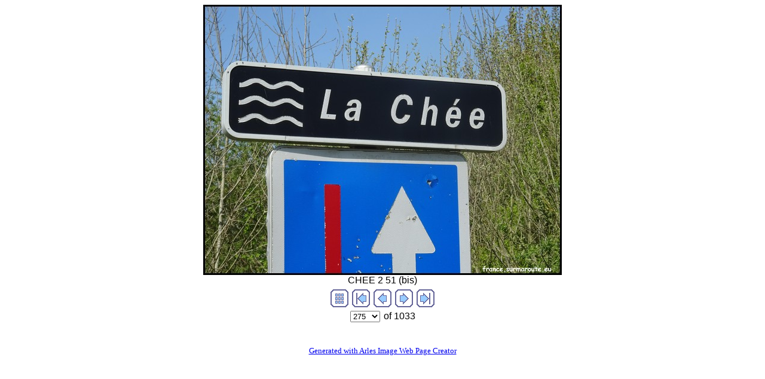

--- FILE ---
content_type: text/html; charset=utf-8
request_url: https://panneaux.github.io/test/mes%20rivieres/imagepages/image275.html
body_size: 6609
content:
<!DOCTYPE html PUBLIC "-//W3C//DTD XHTML 1.0 Transitional//EN" "http://www.w3.org/TR/xhtml1/DTD/xhtml1-transitional.dtd">
<html>
<head>
<title>CHEE 2 51 (bis).JPG</title>
<meta http-equiv="Content-Type" content="text/html; charset=utf-8" />
<meta name="generator" content="Arles Image Web Page Creator" />
<meta http-equiv="imagetoolbar" content="no" />
<link rel="stylesheet" type="text/css" href="image.css" />
<script type="text/javascript">
// <![CDATA[
// Copyright 2001-2012 Digital Dutch (www.digitaldutch.com)

function gotonewpage(what) {
  value = what.options[what.selectedIndex].value;
  if (value == "") return;
  window.location.href = value;
}

function PageLoaded() {

  imagepreload = new Image;
  imagepreload.src = "../images/CHEE%2051.JPG";
}

window.onload=PageLoaded;
// ]]>
</script>

</head>

<body>
<!-- This page was generated with Arles Image Web Page Creator -->
<!-- For more information go to: www.digitaldutch.com          -->







<div align="center">
<table cellspacing="0" cellpadding="0" border="0">
  <tr align="center">
    <td>
      <a href="image276.html"><img src="../images/CHEE%202%2051%20(bis).JPG" alt="CHEE 2 51 (bis).JPG" title="CHEE 2 51 (bis).JPG" width="600" height="452" border="0" /></a>
    </td>
  </tr>
  <tr align="center">
    <td>
      <div class="imagetitle">CHEE 2 51 (bis)</div>
    </td>
  </tr>
</table>
</div>

<!-- BeginNavigationBottom -->
<table width="100%">
  <tr>
    <td align="center"><!-- BeginNavigationGroup -->
<table cellpadding="3" cellspacing="0" border="0">
  <tr>
    
    
    
    <!-- BeginNavigationElement --><td><a href="../index.html"><img src="../arlesimages/tsign_purple_index.gif" border="0" width="30" height="30" alt="Index page" title="Index page" /></a></td><!-- EndNavigationElement -->
    <!-- BeginNavigationElement --><td><a href="image1.html"><img src="../arlesimages/tsign_purple_first.gif" border="0" width="30" height="30" alt="[&lt;&lt; First]" title="[&lt;&lt; First]" /></a></td><!-- EndNavigationElement -->
    <!-- BeginNavigationElement --><td><a href="image274.html"><img src="../arlesimages/tsign_purple_previous.gif" border="0" width="30" height="30" alt="[&lt; Previous]" title="[&lt; Previous]" /></a></td><!-- EndNavigationElement -->
    <!-- BeginNavigationElement --><td><a href="image276.html"><img src="../arlesimages/tsign_purple_next.gif" border="0" width="30" height="30" alt="[Next &gt;]" title="[Next &gt;]" /></a></td><!-- EndNavigationElement -->
    <!-- BeginNavigationElement --><td><a href="image1033.html"><img src="../arlesimages/tsign_purple_last.gif" border="0" width="30" height="30" alt="[Last &gt;&gt;]" title="[Last &gt;&gt;]" /></a></td><!-- EndNavigationElement -->
  </tr>
</table>
<!-- EndNavigationGroup -->

<!-- BeginNavigationGroup -->
<table cellpadding="3" cellspacing="0" border="0">
  <tr>
    <!-- BeginNavigationElement --><td><form style="margin-bottom:0;" name="form1" action=""><select name="imagelist" class="imagequicklist" onchange="gotonewpage(this)">
  <option value="image1.html">1</option>
  <option value="image2.html">2</option>
  <option value="image3.html">3</option>
  <option value="image4.html">4</option>
  <option value="image5.html">5</option>
  <option value="image6.html">6</option>
  <option value="image7.html">7</option>
  <option value="image8.html">8</option>
  <option value="image9.html">9</option>
  <option value="image10.html">10</option>
  <option value="image11.html">11</option>
  <option value="image12.html">12</option>
  <option value="image13.html">13</option>
  <option value="image14.html">14</option>
  <option value="image15.html">15</option>
  <option value="image16.html">16</option>
  <option value="image17.html">17</option>
  <option value="image18.html">18</option>
  <option value="image19.html">19</option>
  <option value="image20.html">20</option>
  <option value="image21.html">21</option>
  <option value="image22.html">22</option>
  <option value="image23.html">23</option>
  <option value="image24.html">24</option>
  <option value="image25.html">25</option>
  <option value="image26.html">26</option>
  <option value="image27.html">27</option>
  <option value="image28.html">28</option>
  <option value="image29.html">29</option>
  <option value="image30.html">30</option>
  <option value="image31.html">31</option>
  <option value="image32.html">32</option>
  <option value="image33.html">33</option>
  <option value="image34.html">34</option>
  <option value="image35.html">35</option>
  <option value="image36.html">36</option>
  <option value="image37.html">37</option>
  <option value="image38.html">38</option>
  <option value="image39.html">39</option>
  <option value="image40.html">40</option>
  <option value="image41.html">41</option>
  <option value="image42.html">42</option>
  <option value="image43.html">43</option>
  <option value="image44.html">44</option>
  <option value="image45.html">45</option>
  <option value="image46.html">46</option>
  <option value="image47.html">47</option>
  <option value="image48.html">48</option>
  <option value="image49.html">49</option>
  <option value="image50.html">50</option>
  <option value="image51.html">51</option>
  <option value="image52.html">52</option>
  <option value="image53.html">53</option>
  <option value="image54.html">54</option>
  <option value="image55.html">55</option>
  <option value="image56.html">56</option>
  <option value="image57.html">57</option>
  <option value="image58.html">58</option>
  <option value="image59.html">59</option>
  <option value="image60.html">60</option>
  <option value="image61.html">61</option>
  <option value="image62.html">62</option>
  <option value="image63.html">63</option>
  <option value="image64.html">64</option>
  <option value="image65.html">65</option>
  <option value="image66.html">66</option>
  <option value="image67.html">67</option>
  <option value="image68.html">68</option>
  <option value="image69.html">69</option>
  <option value="image70.html">70</option>
  <option value="image71.html">71</option>
  <option value="image72.html">72</option>
  <option value="image73.html">73</option>
  <option value="image74.html">74</option>
  <option value="image75.html">75</option>
  <option value="image76.html">76</option>
  <option value="image77.html">77</option>
  <option value="image78.html">78</option>
  <option value="image79.html">79</option>
  <option value="image80.html">80</option>
  <option value="image81.html">81</option>
  <option value="image82.html">82</option>
  <option value="image83.html">83</option>
  <option value="image84.html">84</option>
  <option value="image85.html">85</option>
  <option value="image86.html">86</option>
  <option value="image87.html">87</option>
  <option value="image88.html">88</option>
  <option value="image89.html">89</option>
  <option value="image90.html">90</option>
  <option value="image91.html">91</option>
  <option value="image92.html">92</option>
  <option value="image93.html">93</option>
  <option value="image94.html">94</option>
  <option value="image95.html">95</option>
  <option value="image96.html">96</option>
  <option value="image97.html">97</option>
  <option value="image98.html">98</option>
  <option value="image99.html">99</option>
  <option value="image100.html">100</option>
  <option value="image101.html">101</option>
  <option value="image102.html">102</option>
  <option value="image103.html">103</option>
  <option value="image104.html">104</option>
  <option value="image105.html">105</option>
  <option value="image106.html">106</option>
  <option value="image107.html">107</option>
  <option value="image108.html">108</option>
  <option value="image109.html">109</option>
  <option value="image110.html">110</option>
  <option value="image111.html">111</option>
  <option value="image112.html">112</option>
  <option value="image113.html">113</option>
  <option value="image114.html">114</option>
  <option value="image115.html">115</option>
  <option value="image116.html">116</option>
  <option value="image117.html">117</option>
  <option value="image118.html">118</option>
  <option value="image119.html">119</option>
  <option value="image120.html">120</option>
  <option value="image121.html">121</option>
  <option value="image122.html">122</option>
  <option value="image123.html">123</option>
  <option value="image124.html">124</option>
  <option value="image125.html">125</option>
  <option value="image126.html">126</option>
  <option value="image127.html">127</option>
  <option value="image128.html">128</option>
  <option value="image129.html">129</option>
  <option value="image130.html">130</option>
  <option value="image131.html">131</option>
  <option value="image132.html">132</option>
  <option value="image133.html">133</option>
  <option value="image134.html">134</option>
  <option value="image135.html">135</option>
  <option value="image136.html">136</option>
  <option value="image137.html">137</option>
  <option value="image138.html">138</option>
  <option value="image139.html">139</option>
  <option value="image140.html">140</option>
  <option value="image141.html">141</option>
  <option value="image142.html">142</option>
  <option value="image143.html">143</option>
  <option value="image144.html">144</option>
  <option value="image145.html">145</option>
  <option value="image146.html">146</option>
  <option value="image147.html">147</option>
  <option value="image148.html">148</option>
  <option value="image149.html">149</option>
  <option value="image150.html">150</option>
  <option value="image151.html">151</option>
  <option value="image152.html">152</option>
  <option value="image153.html">153</option>
  <option value="image154.html">154</option>
  <option value="image155.html">155</option>
  <option value="image156.html">156</option>
  <option value="image157.html">157</option>
  <option value="image158.html">158</option>
  <option value="image159.html">159</option>
  <option value="image160.html">160</option>
  <option value="image161.html">161</option>
  <option value="image162.html">162</option>
  <option value="image163.html">163</option>
  <option value="image164.html">164</option>
  <option value="image165.html">165</option>
  <option value="image166.html">166</option>
  <option value="image167.html">167</option>
  <option value="image168.html">168</option>
  <option value="image169.html">169</option>
  <option value="image170.html">170</option>
  <option value="image171.html">171</option>
  <option value="image172.html">172</option>
  <option value="image173.html">173</option>
  <option value="image174.html">174</option>
  <option value="image175.html">175</option>
  <option value="image176.html">176</option>
  <option value="image177.html">177</option>
  <option value="image178.html">178</option>
  <option value="image179.html">179</option>
  <option value="image180.html">180</option>
  <option value="image181.html">181</option>
  <option value="image182.html">182</option>
  <option value="image183.html">183</option>
  <option value="image184.html">184</option>
  <option value="image185.html">185</option>
  <option value="image186.html">186</option>
  <option value="image187.html">187</option>
  <option value="image188.html">188</option>
  <option value="image189.html">189</option>
  <option value="image190.html">190</option>
  <option value="image191.html">191</option>
  <option value="image192.html">192</option>
  <option value="image193.html">193</option>
  <option value="image194.html">194</option>
  <option value="image195.html">195</option>
  <option value="image196.html">196</option>
  <option value="image197.html">197</option>
  <option value="image198.html">198</option>
  <option value="image199.html">199</option>
  <option value="image200.html">200</option>
  <option value="image201.html">201</option>
  <option value="image202.html">202</option>
  <option value="image203.html">203</option>
  <option value="image204.html">204</option>
  <option value="image205.html">205</option>
  <option value="image206.html">206</option>
  <option value="image207.html">207</option>
  <option value="image208.html">208</option>
  <option value="image209.html">209</option>
  <option value="image210.html">210</option>
  <option value="image211.html">211</option>
  <option value="image212.html">212</option>
  <option value="image213.html">213</option>
  <option value="image214.html">214</option>
  <option value="image215.html">215</option>
  <option value="image216.html">216</option>
  <option value="image217.html">217</option>
  <option value="image218.html">218</option>
  <option value="image219.html">219</option>
  <option value="image220.html">220</option>
  <option value="image221.html">221</option>
  <option value="image222.html">222</option>
  <option value="image223.html">223</option>
  <option value="image224.html">224</option>
  <option value="image225.html">225</option>
  <option value="image226.html">226</option>
  <option value="image227.html">227</option>
  <option value="image228.html">228</option>
  <option value="image229.html">229</option>
  <option value="image230.html">230</option>
  <option value="image231.html">231</option>
  <option value="image232.html">232</option>
  <option value="image233.html">233</option>
  <option value="image234.html">234</option>
  <option value="image235.html">235</option>
  <option value="image236.html">236</option>
  <option value="image237.html">237</option>
  <option value="image238.html">238</option>
  <option value="image239.html">239</option>
  <option value="image240.html">240</option>
  <option value="image241.html">241</option>
  <option value="image242.html">242</option>
  <option value="image243.html">243</option>
  <option value="image244.html">244</option>
  <option value="image245.html">245</option>
  <option value="image246.html">246</option>
  <option value="image247.html">247</option>
  <option value="image248.html">248</option>
  <option value="image249.html">249</option>
  <option value="image250.html">250</option>
  <option value="image251.html">251</option>
  <option value="image252.html">252</option>
  <option value="image253.html">253</option>
  <option value="image254.html">254</option>
  <option value="image255.html">255</option>
  <option value="image256.html">256</option>
  <option value="image257.html">257</option>
  <option value="image258.html">258</option>
  <option value="image259.html">259</option>
  <option value="image260.html">260</option>
  <option value="image261.html">261</option>
  <option value="image262.html">262</option>
  <option value="image263.html">263</option>
  <option value="image264.html">264</option>
  <option value="image265.html">265</option>
  <option value="image266.html">266</option>
  <option value="image267.html">267</option>
  <option value="image268.html">268</option>
  <option value="image269.html">269</option>
  <option value="image270.html">270</option>
  <option value="image271.html">271</option>
  <option value="image272.html">272</option>
  <option value="image273.html">273</option>
  <option value="image274.html">274</option>
  <option selected="selected" value="image275.html">275</option>
  <option value="image276.html">276</option>
  <option value="image277.html">277</option>
  <option value="image278.html">278</option>
  <option value="image279.html">279</option>
  <option value="image280.html">280</option>
  <option value="image281.html">281</option>
  <option value="image282.html">282</option>
  <option value="image283.html">283</option>
  <option value="image284.html">284</option>
  <option value="image285.html">285</option>
  <option value="image286.html">286</option>
  <option value="image287.html">287</option>
  <option value="image288.html">288</option>
  <option value="image289.html">289</option>
  <option value="image290.html">290</option>
  <option value="image291.html">291</option>
  <option value="image292.html">292</option>
  <option value="image293.html">293</option>
  <option value="image294.html">294</option>
  <option value="image295.html">295</option>
  <option value="image296.html">296</option>
  <option value="image297.html">297</option>
  <option value="image298.html">298</option>
  <option value="image299.html">299</option>
  <option value="image300.html">300</option>
  <option value="image301.html">301</option>
  <option value="image302.html">302</option>
  <option value="image303.html">303</option>
  <option value="image304.html">304</option>
  <option value="image305.html">305</option>
  <option value="image306.html">306</option>
  <option value="image307.html">307</option>
  <option value="image308.html">308</option>
  <option value="image309.html">309</option>
  <option value="image310.html">310</option>
  <option value="image311.html">311</option>
  <option value="image312.html">312</option>
  <option value="image313.html">313</option>
  <option value="image314.html">314</option>
  <option value="image315.html">315</option>
  <option value="image316.html">316</option>
  <option value="image317.html">317</option>
  <option value="image318.html">318</option>
  <option value="image319.html">319</option>
  <option value="image320.html">320</option>
  <option value="image321.html">321</option>
  <option value="image322.html">322</option>
  <option value="image323.html">323</option>
  <option value="image324.html">324</option>
  <option value="image325.html">325</option>
  <option value="image326.html">326</option>
  <option value="image327.html">327</option>
  <option value="image328.html">328</option>
  <option value="image329.html">329</option>
  <option value="image330.html">330</option>
  <option value="image331.html">331</option>
  <option value="image332.html">332</option>
  <option value="image333.html">333</option>
  <option value="image334.html">334</option>
  <option value="image335.html">335</option>
  <option value="image336.html">336</option>
  <option value="image337.html">337</option>
  <option value="image338.html">338</option>
  <option value="image339.html">339</option>
  <option value="image340.html">340</option>
  <option value="image341.html">341</option>
  <option value="image342.html">342</option>
  <option value="image343.html">343</option>
  <option value="image344.html">344</option>
  <option value="image345.html">345</option>
  <option value="image346.html">346</option>
  <option value="image347.html">347</option>
  <option value="image348.html">348</option>
  <option value="image349.html">349</option>
  <option value="image350.html">350</option>
  <option value="image351.html">351</option>
  <option value="image352.html">352</option>
  <option value="image353.html">353</option>
  <option value="image354.html">354</option>
  <option value="image355.html">355</option>
  <option value="image356.html">356</option>
  <option value="image357.html">357</option>
  <option value="image358.html">358</option>
  <option value="image359.html">359</option>
  <option value="image360.html">360</option>
  <option value="image361.html">361</option>
  <option value="image362.html">362</option>
  <option value="image363.html">363</option>
  <option value="image364.html">364</option>
  <option value="image365.html">365</option>
  <option value="image366.html">366</option>
  <option value="image367.html">367</option>
  <option value="image368.html">368</option>
  <option value="image369.html">369</option>
  <option value="image370.html">370</option>
  <option value="image371.html">371</option>
  <option value="image372.html">372</option>
  <option value="image373.html">373</option>
  <option value="image374.html">374</option>
  <option value="image375.html">375</option>
  <option value="image376.html">376</option>
  <option value="image377.html">377</option>
  <option value="image378.html">378</option>
  <option value="image379.html">379</option>
  <option value="image380.html">380</option>
  <option value="image381.html">381</option>
  <option value="image382.html">382</option>
  <option value="image383.html">383</option>
  <option value="image384.html">384</option>
  <option value="image385.html">385</option>
  <option value="image386.html">386</option>
  <option value="image387.html">387</option>
  <option value="image388.html">388</option>
  <option value="image389.html">389</option>
  <option value="image390.html">390</option>
  <option value="image391.html">391</option>
  <option value="image392.html">392</option>
  <option value="image393.html">393</option>
  <option value="image394.html">394</option>
  <option value="image395.html">395</option>
  <option value="image396.html">396</option>
  <option value="image397.html">397</option>
  <option value="image398.html">398</option>
  <option value="image399.html">399</option>
  <option value="image400.html">400</option>
  <option value="image401.html">401</option>
  <option value="image402.html">402</option>
  <option value="image403.html">403</option>
  <option value="image404.html">404</option>
  <option value="image405.html">405</option>
  <option value="image406.html">406</option>
  <option value="image407.html">407</option>
  <option value="image408.html">408</option>
  <option value="image409.html">409</option>
  <option value="image410.html">410</option>
  <option value="image411.html">411</option>
  <option value="image412.html">412</option>
  <option value="image413.html">413</option>
  <option value="image414.html">414</option>
  <option value="image415.html">415</option>
  <option value="image416.html">416</option>
  <option value="image417.html">417</option>
  <option value="image418.html">418</option>
  <option value="image419.html">419</option>
  <option value="image420.html">420</option>
  <option value="image421.html">421</option>
  <option value="image422.html">422</option>
  <option value="image423.html">423</option>
  <option value="image424.html">424</option>
  <option value="image425.html">425</option>
  <option value="image426.html">426</option>
  <option value="image427.html">427</option>
  <option value="image428.html">428</option>
  <option value="image429.html">429</option>
  <option value="image430.html">430</option>
  <option value="image431.html">431</option>
  <option value="image432.html">432</option>
  <option value="image433.html">433</option>
  <option value="image434.html">434</option>
  <option value="image435.html">435</option>
  <option value="image436.html">436</option>
  <option value="image437.html">437</option>
  <option value="image438.html">438</option>
  <option value="image439.html">439</option>
  <option value="image440.html">440</option>
  <option value="image441.html">441</option>
  <option value="image442.html">442</option>
  <option value="image443.html">443</option>
  <option value="image444.html">444</option>
  <option value="image445.html">445</option>
  <option value="image446.html">446</option>
  <option value="image447.html">447</option>
  <option value="image448.html">448</option>
  <option value="image449.html">449</option>
  <option value="image450.html">450</option>
  <option value="image451.html">451</option>
  <option value="image452.html">452</option>
  <option value="image453.html">453</option>
  <option value="image454.html">454</option>
  <option value="image455.html">455</option>
  <option value="image456.html">456</option>
  <option value="image457.html">457</option>
  <option value="image458.html">458</option>
  <option value="image459.html">459</option>
  <option value="image460.html">460</option>
  <option value="image461.html">461</option>
  <option value="image462.html">462</option>
  <option value="image463.html">463</option>
  <option value="image464.html">464</option>
  <option value="image465.html">465</option>
  <option value="image466.html">466</option>
  <option value="image467.html">467</option>
  <option value="image468.html">468</option>
  <option value="image469.html">469</option>
  <option value="image470.html">470</option>
  <option value="image471.html">471</option>
  <option value="image472.html">472</option>
  <option value="image473.html">473</option>
  <option value="image474.html">474</option>
  <option value="image475.html">475</option>
  <option value="image476.html">476</option>
  <option value="image477.html">477</option>
  <option value="image478.html">478</option>
  <option value="image479.html">479</option>
  <option value="image480.html">480</option>
  <option value="image481.html">481</option>
  <option value="image482.html">482</option>
  <option value="image483.html">483</option>
  <option value="image484.html">484</option>
  <option value="image485.html">485</option>
  <option value="image486.html">486</option>
  <option value="image487.html">487</option>
  <option value="image488.html">488</option>
  <option value="image489.html">489</option>
  <option value="image490.html">490</option>
  <option value="image491.html">491</option>
  <option value="image492.html">492</option>
  <option value="image493.html">493</option>
  <option value="image494.html">494</option>
  <option value="image495.html">495</option>
  <option value="image496.html">496</option>
  <option value="image497.html">497</option>
  <option value="image498.html">498</option>
  <option value="image499.html">499</option>
  <option value="image500.html">500</option>
  <option value="image501.html">501</option>
  <option value="image502.html">502</option>
  <option value="image503.html">503</option>
  <option value="image504.html">504</option>
  <option value="image505.html">505</option>
  <option value="image506.html">506</option>
  <option value="image507.html">507</option>
  <option value="image508.html">508</option>
  <option value="image509.html">509</option>
  <option value="image510.html">510</option>
  <option value="image511.html">511</option>
  <option value="image512.html">512</option>
  <option value="image513.html">513</option>
  <option value="image514.html">514</option>
  <option value="image515.html">515</option>
  <option value="image516.html">516</option>
  <option value="image517.html">517</option>
  <option value="image518.html">518</option>
  <option value="image519.html">519</option>
  <option value="image520.html">520</option>
  <option value="image521.html">521</option>
  <option value="image522.html">522</option>
  <option value="image523.html">523</option>
  <option value="image524.html">524</option>
  <option value="image525.html">525</option>
  <option value="image526.html">526</option>
  <option value="image527.html">527</option>
  <option value="image528.html">528</option>
  <option value="image529.html">529</option>
  <option value="image530.html">530</option>
  <option value="image531.html">531</option>
  <option value="image532.html">532</option>
  <option value="image533.html">533</option>
  <option value="image534.html">534</option>
  <option value="image535.html">535</option>
  <option value="image536.html">536</option>
  <option value="image537.html">537</option>
  <option value="image538.html">538</option>
  <option value="image539.html">539</option>
  <option value="image540.html">540</option>
  <option value="image541.html">541</option>
  <option value="image542.html">542</option>
  <option value="image543.html">543</option>
  <option value="image544.html">544</option>
  <option value="image545.html">545</option>
  <option value="image546.html">546</option>
  <option value="image547.html">547</option>
  <option value="image548.html">548</option>
  <option value="image549.html">549</option>
  <option value="image550.html">550</option>
  <option value="image551.html">551</option>
  <option value="image552.html">552</option>
  <option value="image553.html">553</option>
  <option value="image554.html">554</option>
  <option value="image555.html">555</option>
  <option value="image556.html">556</option>
  <option value="image557.html">557</option>
  <option value="image558.html">558</option>
  <option value="image559.html">559</option>
  <option value="image560.html">560</option>
  <option value="image561.html">561</option>
  <option value="image562.html">562</option>
  <option value="image563.html">563</option>
  <option value="image564.html">564</option>
  <option value="image565.html">565</option>
  <option value="image566.html">566</option>
  <option value="image567.html">567</option>
  <option value="image568.html">568</option>
  <option value="image569.html">569</option>
  <option value="image570.html">570</option>
  <option value="image571.html">571</option>
  <option value="image572.html">572</option>
  <option value="image573.html">573</option>
  <option value="image574.html">574</option>
  <option value="image575.html">575</option>
  <option value="image576.html">576</option>
  <option value="image577.html">577</option>
  <option value="image578.html">578</option>
  <option value="image579.html">579</option>
  <option value="image580.html">580</option>
  <option value="image581.html">581</option>
  <option value="image582.html">582</option>
  <option value="image583.html">583</option>
  <option value="image584.html">584</option>
  <option value="image585.html">585</option>
  <option value="image586.html">586</option>
  <option value="image587.html">587</option>
  <option value="image588.html">588</option>
  <option value="image589.html">589</option>
  <option value="image590.html">590</option>
  <option value="image591.html">591</option>
  <option value="image592.html">592</option>
  <option value="image593.html">593</option>
  <option value="image594.html">594</option>
  <option value="image595.html">595</option>
  <option value="image596.html">596</option>
  <option value="image597.html">597</option>
  <option value="image598.html">598</option>
  <option value="image599.html">599</option>
  <option value="image600.html">600</option>
  <option value="image601.html">601</option>
  <option value="image602.html">602</option>
  <option value="image603.html">603</option>
  <option value="image604.html">604</option>
  <option value="image605.html">605</option>
  <option value="image606.html">606</option>
  <option value="image607.html">607</option>
  <option value="image608.html">608</option>
  <option value="image609.html">609</option>
  <option value="image610.html">610</option>
  <option value="image611.html">611</option>
  <option value="image612.html">612</option>
  <option value="image613.html">613</option>
  <option value="image614.html">614</option>
  <option value="image615.html">615</option>
  <option value="image616.html">616</option>
  <option value="image617.html">617</option>
  <option value="image618.html">618</option>
  <option value="image619.html">619</option>
  <option value="image620.html">620</option>
  <option value="image621.html">621</option>
  <option value="image622.html">622</option>
  <option value="image623.html">623</option>
  <option value="image624.html">624</option>
  <option value="image625.html">625</option>
  <option value="image626.html">626</option>
  <option value="image627.html">627</option>
  <option value="image628.html">628</option>
  <option value="image629.html">629</option>
  <option value="image630.html">630</option>
  <option value="image631.html">631</option>
  <option value="image632.html">632</option>
  <option value="image633.html">633</option>
  <option value="image634.html">634</option>
  <option value="image635.html">635</option>
  <option value="image636.html">636</option>
  <option value="image637.html">637</option>
  <option value="image638.html">638</option>
  <option value="image639.html">639</option>
  <option value="image640.html">640</option>
  <option value="image641.html">641</option>
  <option value="image642.html">642</option>
  <option value="image643.html">643</option>
  <option value="image644.html">644</option>
  <option value="image645.html">645</option>
  <option value="image646.html">646</option>
  <option value="image647.html">647</option>
  <option value="image648.html">648</option>
  <option value="image649.html">649</option>
  <option value="image650.html">650</option>
  <option value="image651.html">651</option>
  <option value="image652.html">652</option>
  <option value="image653.html">653</option>
  <option value="image654.html">654</option>
  <option value="image655.html">655</option>
  <option value="image656.html">656</option>
  <option value="image657.html">657</option>
  <option value="image658.html">658</option>
  <option value="image659.html">659</option>
  <option value="image660.html">660</option>
  <option value="image661.html">661</option>
  <option value="image662.html">662</option>
  <option value="image663.html">663</option>
  <option value="image664.html">664</option>
  <option value="image665.html">665</option>
  <option value="image666.html">666</option>
  <option value="image667.html">667</option>
  <option value="image668.html">668</option>
  <option value="image669.html">669</option>
  <option value="image670.html">670</option>
  <option value="image671.html">671</option>
  <option value="image672.html">672</option>
  <option value="image673.html">673</option>
  <option value="image674.html">674</option>
  <option value="image675.html">675</option>
  <option value="image676.html">676</option>
  <option value="image677.html">677</option>
  <option value="image678.html">678</option>
  <option value="image679.html">679</option>
  <option value="image680.html">680</option>
  <option value="image681.html">681</option>
  <option value="image682.html">682</option>
  <option value="image683.html">683</option>
  <option value="image684.html">684</option>
  <option value="image685.html">685</option>
  <option value="image686.html">686</option>
  <option value="image687.html">687</option>
  <option value="image688.html">688</option>
  <option value="image689.html">689</option>
  <option value="image690.html">690</option>
  <option value="image691.html">691</option>
  <option value="image692.html">692</option>
  <option value="image693.html">693</option>
  <option value="image694.html">694</option>
  <option value="image695.html">695</option>
  <option value="image696.html">696</option>
  <option value="image697.html">697</option>
  <option value="image698.html">698</option>
  <option value="image699.html">699</option>
  <option value="image700.html">700</option>
  <option value="image701.html">701</option>
  <option value="image702.html">702</option>
  <option value="image703.html">703</option>
  <option value="image704.html">704</option>
  <option value="image705.html">705</option>
  <option value="image706.html">706</option>
  <option value="image707.html">707</option>
  <option value="image708.html">708</option>
  <option value="image709.html">709</option>
  <option value="image710.html">710</option>
  <option value="image711.html">711</option>
  <option value="image712.html">712</option>
  <option value="image713.html">713</option>
  <option value="image714.html">714</option>
  <option value="image715.html">715</option>
  <option value="image716.html">716</option>
  <option value="image717.html">717</option>
  <option value="image718.html">718</option>
  <option value="image719.html">719</option>
  <option value="image720.html">720</option>
  <option value="image721.html">721</option>
  <option value="image722.html">722</option>
  <option value="image723.html">723</option>
  <option value="image724.html">724</option>
  <option value="image725.html">725</option>
  <option value="image726.html">726</option>
  <option value="image727.html">727</option>
  <option value="image728.html">728</option>
  <option value="image729.html">729</option>
  <option value="image730.html">730</option>
  <option value="image731.html">731</option>
  <option value="image732.html">732</option>
  <option value="image733.html">733</option>
  <option value="image734.html">734</option>
  <option value="image735.html">735</option>
  <option value="image736.html">736</option>
  <option value="image737.html">737</option>
  <option value="image738.html">738</option>
  <option value="image739.html">739</option>
  <option value="image740.html">740</option>
  <option value="image741.html">741</option>
  <option value="image742.html">742</option>
  <option value="image743.html">743</option>
  <option value="image744.html">744</option>
  <option value="image745.html">745</option>
  <option value="image746.html">746</option>
  <option value="image747.html">747</option>
  <option value="image748.html">748</option>
  <option value="image749.html">749</option>
  <option value="image750.html">750</option>
  <option value="image751.html">751</option>
  <option value="image752.html">752</option>
  <option value="image753.html">753</option>
  <option value="image754.html">754</option>
  <option value="image755.html">755</option>
  <option value="image756.html">756</option>
  <option value="image757.html">757</option>
  <option value="image758.html">758</option>
  <option value="image759.html">759</option>
  <option value="image760.html">760</option>
  <option value="image761.html">761</option>
  <option value="image762.html">762</option>
  <option value="image763.html">763</option>
  <option value="image764.html">764</option>
  <option value="image765.html">765</option>
  <option value="image766.html">766</option>
  <option value="image767.html">767</option>
  <option value="image768.html">768</option>
  <option value="image769.html">769</option>
  <option value="image770.html">770</option>
  <option value="image771.html">771</option>
  <option value="image772.html">772</option>
  <option value="image773.html">773</option>
  <option value="image774.html">774</option>
  <option value="image775.html">775</option>
  <option value="image776.html">776</option>
  <option value="image777.html">777</option>
  <option value="image778.html">778</option>
  <option value="image779.html">779</option>
  <option value="image780.html">780</option>
  <option value="image781.html">781</option>
  <option value="image782.html">782</option>
  <option value="image783.html">783</option>
  <option value="image784.html">784</option>
  <option value="image785.html">785</option>
  <option value="image786.html">786</option>
  <option value="image787.html">787</option>
  <option value="image788.html">788</option>
  <option value="image789.html">789</option>
  <option value="image790.html">790</option>
  <option value="image791.html">791</option>
  <option value="image792.html">792</option>
  <option value="image793.html">793</option>
  <option value="image794.html">794</option>
  <option value="image795.html">795</option>
  <option value="image796.html">796</option>
  <option value="image797.html">797</option>
  <option value="image798.html">798</option>
  <option value="image799.html">799</option>
  <option value="image800.html">800</option>
  <option value="image801.html">801</option>
  <option value="image802.html">802</option>
  <option value="image803.html">803</option>
  <option value="image804.html">804</option>
  <option value="image805.html">805</option>
  <option value="image806.html">806</option>
  <option value="image807.html">807</option>
  <option value="image808.html">808</option>
  <option value="image809.html">809</option>
  <option value="image810.html">810</option>
  <option value="image811.html">811</option>
  <option value="image812.html">812</option>
  <option value="image813.html">813</option>
  <option value="image814.html">814</option>
  <option value="image815.html">815</option>
  <option value="image816.html">816</option>
  <option value="image817.html">817</option>
  <option value="image818.html">818</option>
  <option value="image819.html">819</option>
  <option value="image820.html">820</option>
  <option value="image821.html">821</option>
  <option value="image822.html">822</option>
  <option value="image823.html">823</option>
  <option value="image824.html">824</option>
  <option value="image825.html">825</option>
  <option value="image826.html">826</option>
  <option value="image827.html">827</option>
  <option value="image828.html">828</option>
  <option value="image829.html">829</option>
  <option value="image830.html">830</option>
  <option value="image831.html">831</option>
  <option value="image832.html">832</option>
  <option value="image833.html">833</option>
  <option value="image834.html">834</option>
  <option value="image835.html">835</option>
  <option value="image836.html">836</option>
  <option value="image837.html">837</option>
  <option value="image838.html">838</option>
  <option value="image839.html">839</option>
  <option value="image840.html">840</option>
  <option value="image841.html">841</option>
  <option value="image842.html">842</option>
  <option value="image843.html">843</option>
  <option value="image844.html">844</option>
  <option value="image845.html">845</option>
  <option value="image846.html">846</option>
  <option value="image847.html">847</option>
  <option value="image848.html">848</option>
  <option value="image849.html">849</option>
  <option value="image850.html">850</option>
  <option value="image851.html">851</option>
  <option value="image852.html">852</option>
  <option value="image853.html">853</option>
  <option value="image854.html">854</option>
  <option value="image855.html">855</option>
  <option value="image856.html">856</option>
  <option value="image857.html">857</option>
  <option value="image858.html">858</option>
  <option value="image859.html">859</option>
  <option value="image860.html">860</option>
  <option value="image861.html">861</option>
  <option value="image862.html">862</option>
  <option value="image863.html">863</option>
  <option value="image864.html">864</option>
  <option value="image865.html">865</option>
  <option value="image866.html">866</option>
  <option value="image867.html">867</option>
  <option value="image868.html">868</option>
  <option value="image869.html">869</option>
  <option value="image870.html">870</option>
  <option value="image871.html">871</option>
  <option value="image872.html">872</option>
  <option value="image873.html">873</option>
  <option value="image874.html">874</option>
  <option value="image875.html">875</option>
  <option value="image876.html">876</option>
  <option value="image877.html">877</option>
  <option value="image878.html">878</option>
  <option value="image879.html">879</option>
  <option value="image880.html">880</option>
  <option value="image881.html">881</option>
  <option value="image882.html">882</option>
  <option value="image883.html">883</option>
  <option value="image884.html">884</option>
  <option value="image885.html">885</option>
  <option value="image886.html">886</option>
  <option value="image887.html">887</option>
  <option value="image888.html">888</option>
  <option value="image889.html">889</option>
  <option value="image890.html">890</option>
  <option value="image891.html">891</option>
  <option value="image892.html">892</option>
  <option value="image893.html">893</option>
  <option value="image894.html">894</option>
  <option value="image895.html">895</option>
  <option value="image896.html">896</option>
  <option value="image897.html">897</option>
  <option value="image898.html">898</option>
  <option value="image899.html">899</option>
  <option value="image900.html">900</option>
  <option value="image901.html">901</option>
  <option value="image902.html">902</option>
  <option value="image903.html">903</option>
  <option value="image904.html">904</option>
  <option value="image905.html">905</option>
  <option value="image906.html">906</option>
  <option value="image907.html">907</option>
  <option value="image908.html">908</option>
  <option value="image909.html">909</option>
  <option value="image910.html">910</option>
  <option value="image911.html">911</option>
  <option value="image912.html">912</option>
  <option value="image913.html">913</option>
  <option value="image914.html">914</option>
  <option value="image915.html">915</option>
  <option value="image916.html">916</option>
  <option value="image917.html">917</option>
  <option value="image918.html">918</option>
  <option value="image919.html">919</option>
  <option value="image920.html">920</option>
  <option value="image921.html">921</option>
  <option value="image922.html">922</option>
  <option value="image923.html">923</option>
  <option value="image924.html">924</option>
  <option value="image925.html">925</option>
  <option value="image926.html">926</option>
  <option value="image927.html">927</option>
  <option value="image928.html">928</option>
  <option value="image929.html">929</option>
  <option value="image930.html">930</option>
  <option value="image931.html">931</option>
  <option value="image932.html">932</option>
  <option value="image933.html">933</option>
  <option value="image934.html">934</option>
  <option value="image935.html">935</option>
  <option value="image936.html">936</option>
  <option value="image937.html">937</option>
  <option value="image938.html">938</option>
  <option value="image939.html">939</option>
  <option value="image940.html">940</option>
  <option value="image941.html">941</option>
  <option value="image942.html">942</option>
  <option value="image943.html">943</option>
  <option value="image944.html">944</option>
  <option value="image945.html">945</option>
  <option value="image946.html">946</option>
  <option value="image947.html">947</option>
  <option value="image948.html">948</option>
  <option value="image949.html">949</option>
  <option value="image950.html">950</option>
  <option value="image951.html">951</option>
  <option value="image952.html">952</option>
  <option value="image953.html">953</option>
  <option value="image954.html">954</option>
  <option value="image955.html">955</option>
  <option value="image956.html">956</option>
  <option value="image957.html">957</option>
  <option value="image958.html">958</option>
  <option value="image959.html">959</option>
  <option value="image960.html">960</option>
  <option value="image961.html">961</option>
  <option value="image962.html">962</option>
  <option value="image963.html">963</option>
  <option value="image964.html">964</option>
  <option value="image965.html">965</option>
  <option value="image966.html">966</option>
  <option value="image967.html">967</option>
  <option value="image968.html">968</option>
  <option value="image969.html">969</option>
  <option value="image970.html">970</option>
  <option value="image971.html">971</option>
  <option value="image972.html">972</option>
  <option value="image973.html">973</option>
  <option value="image974.html">974</option>
  <option value="image975.html">975</option>
  <option value="image976.html">976</option>
  <option value="image977.html">977</option>
  <option value="image978.html">978</option>
  <option value="image979.html">979</option>
  <option value="image980.html">980</option>
  <option value="image981.html">981</option>
  <option value="image982.html">982</option>
  <option value="image983.html">983</option>
  <option value="image984.html">984</option>
  <option value="image985.html">985</option>
  <option value="image986.html">986</option>
  <option value="image987.html">987</option>
  <option value="image988.html">988</option>
  <option value="image989.html">989</option>
  <option value="image990.html">990</option>
  <option value="image991.html">991</option>
  <option value="image992.html">992</option>
  <option value="image993.html">993</option>
  <option value="image994.html">994</option>
  <option value="image995.html">995</option>
  <option value="image996.html">996</option>
  <option value="image997.html">997</option>
  <option value="image998.html">998</option>
  <option value="image999.html">999</option>
  <option value="image1000.html">1000</option>
  <option value="image1001.html">1001</option>
  <option value="image1002.html">1002</option>
  <option value="image1003.html">1003</option>
  <option value="image1004.html">1004</option>
  <option value="image1005.html">1005</option>
  <option value="image1006.html">1006</option>
  <option value="image1007.html">1007</option>
  <option value="image1008.html">1008</option>
  <option value="image1009.html">1009</option>
  <option value="image1010.html">1010</option>
  <option value="image1011.html">1011</option>
  <option value="image1012.html">1012</option>
  <option value="image1013.html">1013</option>
  <option value="image1014.html">1014</option>
  <option value="image1015.html">1015</option>
  <option value="image1016.html">1016</option>
  <option value="image1017.html">1017</option>
  <option value="image1018.html">1018</option>
  <option value="image1019.html">1019</option>
  <option value="image1020.html">1020</option>
  <option value="image1021.html">1021</option>
  <option value="image1022.html">1022</option>
  <option value="image1023.html">1023</option>
  <option value="image1024.html">1024</option>
  <option value="image1025.html">1025</option>
  <option value="image1026.html">1026</option>
  <option value="image1027.html">1027</option>
  <option value="image1028.html">1028</option>
  <option value="image1029.html">1029</option>
  <option value="image1030.html">1030</option>
  <option value="image1031.html">1031</option>
  <option value="image1032.html">1032</option>
  <option value="image1033.html">1033</option>
</select></form></td><!-- EndNavigationElement -->
    <!-- BeginNavigationSubGroup --><td>
      
      <!-- BeginNavigationElement --> <span class="navigationtext">of&nbsp;1033</span><!-- EndNavigationElement -->
    </td><!-- EndNavigationSubGroup -->
  </tr>
</table>
<!-- EndNavigationGroup -->



</td>
  </tr>
</table>
<!-- EndNavigationBottom -->



<p align="center"><br />
<a href="http://www.digitaldutch.com/arles/" target="_top" style="font-size: 10pt;">Generated with Arles Image Web Page Creator</a></p>


</body>
</html>